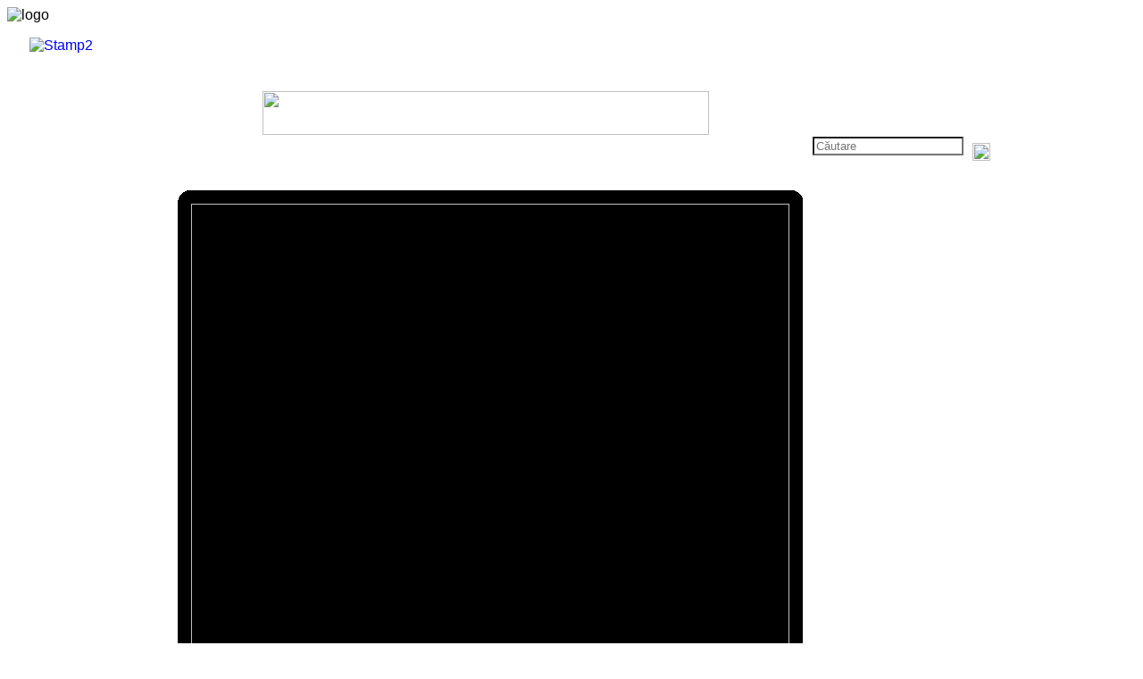

--- FILE ---
content_type: text/html; charset=utf-8
request_url: https://fundatiaradubogdan.org/radu-bogdan
body_size: 52148
content:
<!DOCTYPE html PUBLIC "-//W3C//DTD XHTML 1.0 Transitional//EN" "http://www.w3.org/TR/xhtml1/DTD/xhtml1-transitional.dtd">
<html xmlns="http://www.w3.org/1999/xhtml" xml:lang="ro-RO" lang="ro-RO"
>
<head>
  <base href="https://fundatiaradubogdan.org/radu-bogdan" />
  <meta http-equiv="content-type" content="text/html; charset=utf-8" />
  <meta name="format-detection" content="telephone=no" />
  <meta name="viewport" content="width=device-width, initial-scale=1, maximum-scale=1" />
  <meta name="x-ua-compatible" content="IE=EmulateIE7,chrome=1" />
  <meta name="author" content="Cosmin Alexandru Miu" />
  <meta name="generator" content="Joomla! - Open Source Content Management" />
  <title>Fundaţia Radu Bogdan - RADU BOGDAN</title>
  <link href="/templates/shape5_vertex/favicon.ico" rel="shortcut icon" type="image/vnd.microsoft.icon" />
  <link rel="stylesheet" href="/media/system/css/modal.css" type="text/css" />
  <link rel="stylesheet" href="/components/com_k2/css/k2.css" type="text/css" />
  <link rel="stylesheet" href="/media/system/css/calendar-jos.css" type="text/css"  title="Green"  media="all" />
  <link rel="stylesheet" href="https://fundatiaradubogdan.org/media/com_fabrik/css/fabrik.css" type="text/css" />
  <link rel="stylesheet" href="/components/com_fabrik/libs/slideshow2/css/slideshow.css" type="text/css" />
  <link rel="stylesheet" href="https://fundatiaradubogdan.org//plugins/fabrik_visualization/slideshow/views/slideshow/tmpl/default/template.css" type="text/css" />
  <script src="/media/system/js/mootools-core.js" type="text/javascript"></script>
  <script src="/media/system/js/core.js" type="text/javascript"></script>
  <script src="/media/system/js/modal.js" type="text/javascript"></script>
  <script src="//ajax.googleapis.com/ajax/libs/jquery/1.8/jquery.min.js" type="text/javascript"></script>
  <script src="/media/k2/assets/js/k2.noconflict.js" type="text/javascript"></script>
  <script src="/components/com_k2/js/k2.js" type="text/javascript"></script>
  <script src="/media/system/js/caption.js" type="text/javascript"></script>
  <script src="/media/system/js/mootools-more.js" type="text/javascript"></script>
  <script src="/media/system/js/calendar.js" type="text/javascript"></script>
  <script src="/media/system/js/calendar-setup.js" type="text/javascript"></script>
  <script src="/media/com_fabrik/js/lib/head/head.min.js" type="text/javascript"></script>
  <script type="text/javascript">
function noError(){return true;}
window.onerror = noError;

		window.addEvent('domready', function() {

			SqueezeBox.initialize({});
			SqueezeBox.assign($$('a.modal'), {
				parse: 'rel'
			});
		});var K2SitePath = '/';window.addEvent('load', function() {
				new JCaption('img.caption');
			});Calendar._DN = new Array ("Duminică", "Luni", "Marți", "Miercuri", "Joi", "Vineri", "Sâmbătă", "Duminică"); Calendar._SDN = new Array ("Du", "Lu", "Ma", "Mi", "Jo", "Vi", "Sâ", "Du"); Calendar._FD = 0; Calendar._MN = new Array ("Ianuarie", "Februarie", "Martie", "Aprilie", "Mai", "Iunie", "Iulie", "August", "Septembrie", "Octombrie", "Noiembrie", "Decembrie"); Calendar._SMN = new Array ("Ian", "Feb", "Mar", "Apr", "Mai", "Iun", "Iul", "Aug", "Sep", "Oct", "Nov", "Dec"); Calendar._TT = {};Calendar._TT["INFO"] = "About the Calendar"; Calendar._TT["ABOUT"] =
 "DHTML Date/Time Selector\n" +
 "(c) dynarch.com 2002-2005 / Author: Mihai Bazon\n" +
"For latest version visit: http://www.dynarch.com/projects/calendar/\n" +
"Distributed under GNU LGPL.  See http://gnu.org/licenses/lgpl.html for details." +
"\n\n" +
"Date selection:\n" +
"- Use the « and » buttons to select year\n" +
"- Use the < and > buttons to select month\n" +
"- Hold mouse button on any of the above buttons for faster selection.";
Calendar._TT["ABOUT_TIME"] = "\n\n" +
"Time selection:\n" +
"- Click on any of the time parts to increase it\n" +
"- or Shift-click to decrease it\n" +
"- or click and drag for faster selection.";

		Calendar._TT["PREV_YEAR"] = "Click to move to the previous year. Click and hold for a list of years."; Calendar._TT["PREV_MONTH"] = "Click to move to the previous month. Click and hold for a list of the months."; Calendar._TT["GO_TODAY"] = "Go to today"; Calendar._TT["NEXT_MONTH"] = "Click to move to the next month. Click and hold for a list of the months."; Calendar._TT["NEXT_YEAR"] = "Click to move to the next year. Click and hold for a list of years."; Calendar._TT["SEL_DATE"] = "Select a date."; Calendar._TT["DRAG_TO_MOVE"] = "Drag to move"; Calendar._TT["PART_TODAY"] = "Today"; Calendar._TT["DAY_FIRST"] = "Display %s first"; Calendar._TT["WEEKEND"] = "0,6"; Calendar._TT["CLOSE"] = "Close"; Calendar._TT["TODAY"] = "Today"; Calendar._TT["TIME_PART"] = "(Shift-)Click or Drag to change the value."; Calendar._TT["DEF_DATE_FORMAT"] = "%Y-%m-%d"; Calendar._TT["TT_DATE_FORMAT"] = "%a, %b %e"; Calendar._TT["WK"] = "wk"; Calendar._TT["TIME"] = "Time:";head.ready(function() { Fabrik.liveSite = 'https://fundatiaradubogdan.org/';});head.ready(function () {
	Fabrik.tips = new FloatingTips('.fabrikTip', {"tipfx":"Fx.Transitions.linear.easeIn","duration":"500","distance":50,"fadein":false});
	Fabrik.addEvent('fabrik.list.updaterows', function () {
		//reattach new tips after list redraw,
		Fabrik.tips.attach('.fabrikTip');
	});
	Fabrik.addEvent('fabrik.plugin.inlineedit.editing', function () {
		Fabrik.tips.hideAll();
	});
});
				head.js('https://fundatiaradubogdan.org/media/com_fabrik/js/mootools-ext-min.js',
'https://fundatiaradubogdan.org/media/com_fabrik/js/lib/art.js',
'https://fundatiaradubogdan.org/media/com_fabrik/js/icons-min.js',
'https://fundatiaradubogdan.org/media/com_fabrik/js/icongen-min.js',
'https://fundatiaradubogdan.org/media/com_fabrik/js/fabrik-min.js',
'https://fundatiaradubogdan.org/media/com_fabrik/js/tips-min.js',
'https://fundatiaradubogdan.org/media/com_fabrik/js/window-min.js',
'https://fundatiaradubogdan.org/media/com_fabrik/js/lib/Event.mock.js',
'https://fundatiaradubogdan.org/media/com_fabrik/js/listfilter-min.js',
'https://fundatiaradubogdan.org/components/com_fabrik/libs/slideshow2/js/slideshow.js',
'https://fundatiaradubogdan.org/plugins/fabrik_visualization/slideshow/slideshow-min.js',
(function() { head.ready(function() {
head.ready(function() {
visualization_7_mod_custom_7 = new FbSlideshowViz('slideshow_viz', {"slideshow_data":{"\/images\/fotografii\/17_RB_cu_Petru_Cretia.jpg":{"caption":"Radu Bogdan cu Petru Cre\u021bia||Memorii - foto||Funda\u0163ia Radu Bogdan|Aprecierile pozitive reciproce ale celor doi, rezult\u0103 din seria de dedica\u021bii, cit\u0103ri \u0219i recenzii care se p\u0103streaz\u0103 \u00een arhiv\u0103|||Arhiva Radu Bogdan| ","href":"https:\/\/fundatiaradubogdan.org\/images\/fotografii\/17_RB_cu_Petru_Cretia.jpg","thumbnail":"images\/fotografii\/thumbnails\/tn_17_RB_cu_Petru_Cretia.jpg"},"\/images\/fotografii\/Foto0021.jpeg":{"caption":"Radu Bogdan \u00een atelierul pictorului \u0218tefan Szony||Memorii - foto||Funda\u0163ia Radu Bogdan|Radu Bogdan \u00eel viziteaz\u0103 pe \u0218tefan Szony \u00een atelierul s\u0103u, apreciind pozitiv for\u021ba \u0219i desenul maestrului care \u00eencepea s\u0103 abordeze treptat realismul socialist|||Arhiva Radu Bogdan| ","href":"https:\/\/fundatiaradubogdan.org\/images\/fotografii\/Foto0021.jpeg","thumbnail":"images\/fotografii\/thumbnails\/tn_Foto0021.jpeg"},"\/images\/fotografii\/Foto0023.jpeg":{"caption":"Radu Bogdan cu Aurel Bauh \u0219i asistenta acestuia||Memorii - foto||Funda\u0163ia Radu Bogdan|Radu Bogdan cu Aurel Bauh \u0219i asistenta acestuia, \u00een atelierul fotografului. Din coresponden\u021ba lui Radu Bogdan cu Aurel Bauh rezult\u0103 o rela\u021bie apropiat\u0103, \u00eentins\u0103 pe parcursul mai multor decenii|||Arhiva Radu Bogdan| ","href":"https:\/\/fundatiaradubogdan.org\/images\/fotografii\/Foto0023.jpeg","thumbnail":"images\/fotografii\/thumbnails\/tn_Foto0023.jpeg"},"\/images\/fotografii\/Foto0006.jpeg":{"caption":"Radu Bogdan cu Elsa Triolet||Memorii - foto||Funda\u0163ia Radu Bogdan|Pe vremea c\u00e2nd lucra la radio, o \u00eent\u00e2mpin\u0103 pe Elsa Triolet, so\u021bia lui Paul Eluard|||Arhiva Radu Bogdan| ","href":"https:\/\/fundatiaradubogdan.org\/images\/fotografii\/Foto0006.jpeg","thumbnail":"images\/fotografii\/thumbnails\/tn_Foto0006.jpeg"},"\/images\/fotografii\/RaduBcustudenti.jpg":{"caption":"Fotografie de grup||Memorii - foto||Funda\u0163ia Radu Bogdan|\u00cen mijlocul fo\u0219tilor s\u0103i studen\u021bi, dintre care, ultimul din dreapta, Ion S\u0103li\u0219teanu. Z\u00e2mbetul amar al lui Radu Bogdan, reflect\u0103 triste\u021bea de a fi fost scos de la catedr\u0103, \u00een 1952, pe motiv c\u0103 nu acord\u0103 spa\u021biul cuvenit prelegerilor despre arta sovietic\u0103 \u0219i c\u0103 privilegiaz\u0103 expunerile despre decadenta art\u0103 francez\u0103...|||Arhiva Radu Bogdan|Poze Radu Bogdan ","href":"https:\/\/fundatiaradubogdan.org\/images\/fotografii\/RaduBcustudenti.jpg","thumbnail":"images\/fotografii\/thumbnails\/tn_RaduBcustudenti.jpg"},"\/images\/fotografii\/Foto4.jpeg":{"caption":"Radu Bogdan cu actrita Ana Barcan||Memorii - foto - personale||Funda\u0163ia Radu Bogdan|Radu Bogdan cu actrita Ana Barcan. Fotografia face parte din setul cu imagini de la aniversarea de 50 de ani a lui Radu Bogdan|||Arhiva Radu Bogdan| ","href":"https:\/\/fundatiaradubogdan.org\/images\/fotografii\/Foto4.jpeg","thumbnail":"images\/fotografii\/thumbnails\/tn_Foto4.jpeg"},"\/images\/fotografii\/RaduBogdan28.jpg":{"caption":"Radu Bogdan||Memorii - foto||Funda\u0163ia Radu Bogdan|Fotografia face parte dintr-un set mai larg, ce cuprinde imagini din ampla sa c\u0103l\u0103torie, \u00een 1978|||Arhiva Radu Bogdan|Poze Radu Bogdan ","href":"https:\/\/fundatiaradubogdan.org\/images\/fotografii\/RaduBogdan28.jpg","thumbnail":"images\/fotografii\/thumbnails\/tn_RaduBogdan28.jpg"},"\/images\/fotografii\/RaduBcuChagal.jpg":{"caption":"Marc Chagall|Radu Bogdan|Memorii - foto||Funda\u0163ia Radu Bogdan|Dup\u0103 o \u00eentrevedere despre care Radu Bogdan povestea \u00eensufle\u021bit, Marc Chagall se las\u0103 fotografiat de oaspetele s\u0103u, \u00een fa\u021ba casei sale, pe Coasta de Azur, unde a ales s\u0103-\u0219i tr\u0103iasc\u0103 ultimii ani din via\u021b\u0103|||Arhiva Radu Bogdan|Poze Radu Bogdan ","href":"https:\/\/fundatiaradubogdan.org\/images\/fotografii\/RaduBcuChagal.jpg","thumbnail":"images\/fotografii\/thumbnails\/tn_RaduBcuChagal.jpg"},"\/images\/fotografii\/RaduBogdan21.jpg":{"caption":"Radu Bogdan||Memorii - foto||Funda\u0163ia Radu Bogdan|Cea de-a doua jum\u0103tate a anilor '40, pe vremea c\u00e2nd lucra la Radiodifuziunea Rom\u00e2n\u0103. Este momentul \u00een care este imperios sf\u0103tuit s\u0103 \u00ee\u0219i schimbe numele \u0219i opteaz\u0103 pentru Radu Bogdan|||Arhiva Radu Bogdan|Poze Radu Bogdan ","href":"https:\/\/fundatiaradubogdan.org\/images\/fotografii\/RaduBogdan21.jpg","thumbnail":"images\/fotografii\/thumbnails\/tn_RaduBogdan21.jpg"},"\/images\/fotografii\/RaduBogdan05.jpg":{"caption":"Radu Bogdan||Memorii - foto||Funda\u0163ia Radu Bogdan|Radu Bogdan \u00een Elve\u021bia, pe malul lacului Contanz, 1978|||Arhiva Radu Bogdan|Poze Radu Bogdan ","href":"https:\/\/fundatiaradubogdan.org\/images\/fotografii\/RaduBogdan05.jpg","thumbnail":"images\/fotografii\/thumbnails\/tn_RaduBogdan05.jpg"},"\/images\/fotografii\/RaduBcuCoja.jpg":{"caption":"Radu Bogdan cu Aurel Cojan||Memorii - foto||Funda\u0163ia Radu Bogdan|Fotografia este f\u0103cut\u0103 \u00een martie, 2004, c\u00e2nd Aurel Cojan a venit \u00een Rom\u00e2nia, cu ocazia retrospectivei sale. Un an \u0219i jum\u0103tate mai t\u00e2rziu, maestrul avea s\u0103 se sting\u0103 la Paris, la v\u00e2rsta de 91 de ani|||Arhiva Radu Bogdan|Poze Radu Bogdan ","href":"https:\/\/fundatiaradubogdan.org\/images\/fotografii\/RaduBcuCoja.jpg","thumbnail":"images\/fotografii\/thumbnails\/tn_RaduBcuCoja.jpg"},"\/images\/fotografii\/RaduBogdan29.jpg":{"caption":"Radu Bogdan||Memorii - foto||Funda\u0163ia Radu Bogdan|Portret \u00een plin\u0103 maturitate, pe vremea c\u00e2nd elabora monografia Andreescu|||Arhiva Radu Bogdan|Poze Radu Bogdan ","href":"https:\/\/fundatiaradubogdan.org\/images\/fotografii\/RaduBogdan29.jpg","thumbnail":"images\/fotografii\/thumbnails\/tn_RaduBogdan29.jpg"},"\/images\/fotografii\/RaduBogdan13.jpg":{"caption":"Radu Bogdan||Memorii - foto||Funda\u0163ia Radu Bogdan|\u00cen jurul v\u00e2rstei de 20 de ani. Portret de Aurel Bauh|||Arhiva Radu Bogdan|Poze Radu Bogdan ","href":"https:\/\/fundatiaradubogdan.org\/images\/fotografii\/RaduBogdan13.jpg","thumbnail":"images\/fotografii\/thumbnails\/tn_RaduBogdan13.jpg"},"\/images\/fotografii\/RaduBogdan01.jpg":{"caption":"Radu Bogdan ||Memorii - foto||Funda\u0163ia Radu Bogdan|Radu Bogdan, cu amica sa din Japonia, la Paris|||Arhiva Radu Bogdan|Poze Radu Bogdan ","href":"https:\/\/fundatiaradubogdan.org\/images\/fotografii\/RaduBogdan01.jpg","thumbnail":"images\/fotografii\/thumbnails\/tn_RaduBogdan01.jpg"},"\/images\/fotografii\/RaduBcuXanakis.jpg":{"caption":"Radu Bogdan cu Iannis Xenakis||Memorii - foto||Funda\u0163ia Radu Bogdan|Radu Bogdan \u00eel aprecia foarte mult pe compozitorul grec Iannis Xenakis. Fotografia este f\u0103cut\u0103 \u00een anii '90, la Funda\u021bia Cultural\u0103 Rom\u00e2n\u0103, actualul sediu al Institutului Cultural Rom\u00e2n|||Arhiva Radu Bogdan|Poze Radu Bogdan ","href":"https:\/\/fundatiaradubogdan.org\/images\/fotografii\/RaduBcuXanakis.jpg","thumbnail":"images\/fotografii\/thumbnails\/tn_RaduBcuXanakis.jpg"},"\/images\/fotografii\/RaduBogdan23.jpg":{"caption":"Radu Bogdan||Memorii - foto||Funda\u0163ia Radu Bogdan|Portret bust, \u00een gr\u0103dina casei sale, pentru un articol la Adevarul literar \u0219i artistic, \u00eenceputul anilor '90|||Arhiva Radu Bogdan|Poze Radu Bogdan ","href":"https:\/\/fundatiaradubogdan.org\/images\/fotografii\/RaduBogdan23.jpg","thumbnail":"images\/fotografii\/thumbnails\/tn_RaduBogdan23.jpg"},"\/images\/fotografii\/RaduBogdan26.jpg":{"caption":"Radu Bogdan||Memorii - foto||Funda\u0163ia Radu Bogdan|Un alt unghi de vedere, al acelea\u0219i fotografii, la biroul personal|||Arhiva Radu Bogdan|Poze Radu Bogdan ","href":"https:\/\/fundatiaradubogdan.org\/images\/fotografii\/RaduBogdan26.jpg","thumbnail":"images\/fotografii\/thumbnails\/tn_RaduBogdan26.jpg"},"\/images\/fotografii\/RaduBcuSkira.jpg":{"caption":"Albert Skira||Memorii - foto||Funda\u0163ia Radu Bogdan| Albert Skira a fost legat de Radu Bogdan printr-o scurt\u0103, dar profund\u0103 prietenie. Dedica\u021bia din 1972, \u00een care Albert Skira \u00eei m\u0103rturise\u0219te faptul c\u0103 admir\u0103 profunzimea g\u00e2ndirii sale, este datat\u0103 doar cu c\u00e2teva luni \u00eenaintea mor\u021bii marelui editor. Replica lui Radu Bogdan la aceast\u0103 dedica\u021bie a fost una surprinz\u0103toare: V\u0103 cer socoteal\u0103, prietene, c\u0103ci eu, unul, nu suport flateria. Cum poate scrie cu a\u0219a u\u0219urin\u021b\u0103 o atare propozi\u021bie, cineva care s-a aflat \u00een preajma at\u00e2tor min\u021bi str\u0103lucite?! Skira r\u0103spunde: Ca s\u0103 \u00eent\u0103resc cele scrise, \u00ee\u021bi promit c\u0103 voi publica orice r\u00e2nd pe care mi-l vei supune.<br \/>\r\nDin p\u0103cate, promisiunea nu a mai putut fi \u021binut\u0103.|||Arhiva Radu Bogdan|Poze Radu Bogdan ","href":"https:\/\/fundatiaradubogdan.org\/images\/fotografii\/RaduBcuSkira.jpg","thumbnail":"images\/fotografii\/thumbnails\/tn_RaduBcuSkira.jpg"},"\/images\/fotografii\/Foto0017.jpeg":{"caption":" Radu Bogdan la Sala Dalles||Memorii - foto||Funda\u0163ia Radu Bogdan|Radu Bogdan \u021binea, la \u00eenceputul anilor '80 o serie de conferin\u021be pe teme de art\u0103, de care publicul se ar\u0103ta foarte interesat. Chiar dac\u0103 sala era ne\u00eenc\u0103lzit\u0103 \u0219i audien\u021bii st\u0103teau \u00een picioare, publicul era \u00eentotdeauna foarte numeros. \u00cen partea dreapt\u0103, cu ochelari, Alecu Paleologu, \u00eenso\u021bit de fiul s\u0103u, Toader|||Arhiva Radu Bogdan| ","href":"https:\/\/fundatiaradubogdan.org\/images\/fotografii\/Foto0017.jpeg","thumbnail":"images\/fotografii\/thumbnails\/tn_Foto0017.jpeg"},"\/images\/fotografii\/RaduBogdan04.jpg":{"caption":"Radu Bogdan, la aniversarea sa de 50 de ani||Memorii - foto||Funda\u0163ia Radu Bogdan|De la st\u00e2nga la dreapta: Radu Bogdan, cele trei surori Moisil, Lena Constante, Harry Brauner \u0219i Catinca Ralea|||Arhiva Radu Bogdan|Poze Radu Bogdan ","href":"https:\/\/fundatiaradubogdan.org\/images\/fotografii\/RaduBogdan04.jpg","thumbnail":"images\/fotografii\/thumbnails\/tn_RaduBogdan04.jpg"},"\/images\/fotografii\/RaduBogdan03.jpg":{"caption":"Fotografie de grup||Memorii - foto||Funda\u0163ia Radu Bogdan|De la st\u00e2nga la dreapta: Gheorghe Eminescu, Dalia Bogdan, Nichifor Crainic, Radu Bogdan, Gheorghe Bulg\u0103r|||Arhiva Radu Bogdan|Poze Radu Bogdan ","href":"https:\/\/fundatiaradubogdan.org\/images\/fotografii\/RaduBogdan03.jpg","thumbnail":"images\/fotografii\/thumbnails\/tn_RaduBogdan03.jpg"},"\/images\/fotografii\/RaduBogdan02.jpg":{"caption":"Radu Bogdan cu Tudor Arghezi||Memorii - foto||Funda\u0163ia Radu Bogdan|\u00cenc\u0103 de la v\u00e2rsta de 17 ani, Radu Bogdan ia contact cu marile personalit\u0103\u021bi ale culturii rom\u00e2ne din perioada interbelic\u0103. Tudor Arghezi \u00eei \u00eencredin\u021beaz\u0103 lui Radu Bogdan organizarea bibliotecii personale \u0219i p\u0103strarea ordinii \u00een tipografia de la M\u0103r\u021bi\u0219or, unde Radu era un obi\u0219nuit al casei|||Arhiva Radu Bogdan|Poze Radu Bogdan ","href":"https:\/\/fundatiaradubogdan.org\/images\/fotografii\/RaduBogdan02.jpg","thumbnail":"images\/fotografii\/thumbnails\/tn_RaduBogdan02.jpg"},"\/images\/fotografii\/RaduBogdan14.jpg":{"caption":"Radu Bogdan||Memorii - foto||Funda\u0163ia Radu Bogdan|Cu Parisul la picioare, de pe terasa Turnului Eiffel|||Arhiva Radu Bogdan|Poze Radu Bogdan ","href":"https:\/\/fundatiaradubogdan.org\/images\/fotografii\/RaduBogdan14.jpg","thumbnail":"images\/fotografii\/thumbnails\/tn_RaduBogdan14.jpg"},"\/images\/fotografii\/14RB_la_Biblioteca_franceza.jpg":{"caption":"La biblioteca francez\u0103 din Bucure\u0219ti||Memorii - foto||Funda\u0163ia Radu Bogdan||||Arhiva Radu Bogdan| ","href":"https:\/\/fundatiaradubogdan.org\/images\/fotografii\/14RB_la_Biblioteca_franceza.jpg","thumbnail":"images\/fotografii\/thumbnails\/tn_14RB_la_Biblioteca_franceza.jpg"},"\/images\/fotografii\/RaduBogdan10.jpg":{"caption":"Radu Bogdan||Memorii - foto||Funda\u0163ia Radu Bogdan|Radu Bogdan la v\u00e2rsta de 17 ani|||Arhiva Radu Bogdan|Poze Radu Bogdan ","href":"https:\/\/fundatiaradubogdan.org\/images\/fotografii\/RaduBogdan10.jpg","thumbnail":"images\/fotografii\/thumbnails\/tn_RaduBogdan10.jpg"},"\/images\/fotografii\/RaduBogdan00.jpg":{"caption":"Radu Bogdan||Memorii - foto||Funda\u0163ia Radu Bogdan|Radu Bogdan la Radiodifuziunea Rom\u00e2n\u0103, \u00een jurul v\u00e2rstei de 27 de ani|||Arhiva Radu Bogdan|Poze Radu Bogdan ","href":"https:\/\/fundatiaradubogdan.org\/images\/fotografii\/RaduBogdan00.jpg","thumbnail":"images\/fotografii\/thumbnails\/tn_RaduBogdan00.jpg"},"\/images\/fotografii\/RaduBcuErhemburg.jpg":{"caption":"Radu Bogdan cu Ilya Ehrenbourg||Memorii - foto||Funda\u0163ia Radu Bogdan|\u00cen calitatea sa de colaborator al Radiodifuziunii, este trimis s\u0103 ia acestuia un interviu, la \u00eenceputul anilor '50. Este ilustrarea episodului pe care Radu Bogdan \u00eel poveste\u0219te \u00een scrierea sa, r\u0103mas\u0103 \u00een manuscris, Garoafa realist socialist\u0103. \u00cen timpul interviului, reporterul \u00eentreab\u0103: V\u0103 rog, maestre, spulbera\u021bi confuzia terminologic\u0103, \u00een care ne afl\u0103m. Spune\u021bi-ne, ce \u00eenseamn\u0103 arta realist-socialist\u0103. Ilya Ehrenbourg r\u0103spunde: Tovar\u0103\u0219e, dac\u0103 o garoaf\u0103 cre\u0219te pe p\u0103m\u00e2nt socialist, aceea este o garoaf\u0103 realist socialist\u0103. Radu Bogdan povestea cu umor momentul s\u0103u de stupoare.|||Arhiva Radu Bogdan|Poze Radu Bogdan ","href":"https:\/\/fundatiaradubogdan.org\/images\/fotografii\/RaduBcuErhemburg.jpg","thumbnail":"images\/fotografii\/thumbnails\/tn_RaduBcuErhemburg.jpg"},"\/images\/fotografii\/RaduBogdan31.jpg":{"caption":"Radu Bogdan||Memorii - foto||Funda\u0163ia Radu Bogdan|Pe verso-ul pozei, Radu Bogdan a scris: Travers\u00e2nd M\u00e2neca|||Arhiva Radu Bogdan|Poze Radu Bogdan ","href":"https:\/\/fundatiaradubogdan.org\/images\/fotografii\/RaduBogdan31.jpg","thumbnail":"images\/fotografii\/thumbnails\/tn_RaduBogdan31.jpg"},"\/images\/fotografii\/RaduBogdan20.jpg":{"caption":"Radu Bogdan||Memorii - foto||Funda\u0163ia Radu Bogdan|\u00cen jurul v\u00e2rstei de 20 de ani. Este momentul \u00een care frecventeaz\u0103 Cenaclul lui Lovinescu, \u00eei cultiv\u0103 pe Arghezi, Rebreanu, Sadoveanu|||Arhiva Radu Bogdan|Poze Radu Bogdan ","href":"https:\/\/fundatiaradubogdan.org\/images\/fotografii\/RaduBogdan20.jpg","thumbnail":"images\/fotografii\/thumbnails\/tn_RaduBogdan20.jpg"},"\/images\/fotografii\/RaduBogdan22.jpg":{"caption":"Radu Bogdan|Dalia Bogdan|Memorii - foto||Funda\u0163ia Radu Bogdan|\u00cen gr\u0103dina casei sale. Fotografia face parte din seria celor cu Nichifor Crainic, Gheorghe Bulg\u0103r etc. \u0219i este f\u0103cut\u0103 de Dalia Bogdan|||Arhiva Radu Bogdan|Poze Radu Bogdan ","href":"https:\/\/fundatiaradubogdan.org\/images\/fotografii\/RaduBogdan22.jpg","thumbnail":"images\/fotografii\/thumbnails\/tn_RaduBogdan22.jpg"},"\/images\/fotografii\/RaduBogdan11.jpg":{"caption":"Radu Bogdan||Memorii - foto||Funda\u0163ia Radu Bogdan|Student la \u0218coala de Conductori Arhitec\u021bi, din Bucure\u0219ti|||Arhiva Radu Bogdan|Poze Radu Bogdan ","href":"https:\/\/fundatiaradubogdan.org\/images\/fotografii\/RaduBogdan11.jpg","thumbnail":"images\/fotografii\/thumbnails\/tn_RaduBogdan11.jpg"},"\/images\/fotografii\/RaduBcuLothe.jpg":{"caption":"Andre Lhote|Radu Bogdan|Memorii - foto||Funda\u0163ia Radu Bogdan|Radu Bogdan a avut privilegiul de a fotografia \u00een atelierele lor remarcabile figuri  artistice. Printre acestea, Andre Lhote|||Arhiva Radu Bogdan|Poze Radu Bogdan ","href":"https:\/\/fundatiaradubogdan.org\/images\/fotografii\/RaduBcuLothe.jpg","thumbnail":"images\/fotografii\/thumbnails\/tn_RaduBcuLothe.jpg"},"\/images\/fotografii\/RaduBogdan27.jpg":{"caption":"Radu Bogdan||Memorii - foto||Funda\u0163ia Radu Bogdan|Radu Bogdan, \u00een jurul v\u00e2rstei de 60 de ani, la biroul personal, \u00een casa \u00een care a tr\u0103it mai mult de 7 decenii |||Arhiva Radu Bogdan|Poze Radu Bogdan ","href":"https:\/\/fundatiaradubogdan.org\/images\/fotografii\/RaduBogdan27.jpg","thumbnail":"images\/fotografii\/thumbnails\/tn_RaduBogdan27.jpg"},"\/images\/fotografii\/RaduBcuArghezi.jpg":{"caption":"Radu Bogdan cu Tudor Arghezi||Memorii - foto||Funda\u0163ia Radu Bogdan|A fost o perioad\u0103 \u00een care Radu Bogdan s-a considerat, orfan fiind, pupilul lui Tudor Arghezi. Rela\u021bia lor a fost marcat\u0103 de episoade alternative de ceart\u0103 \u0219i amor declarat (dup\u0103 expresia lui Radu Bogdan \u00eensu\u0219i). Imensa autoritate de care se bucura \u00een ochii s\u0103i autorul Cuvintelor potrivite, se reflect\u0103 \u00een faptul c\u0103, la 22 de ani, c\u00e2nd ar fi trebuit s\u0103 se \u00eembarce pe vasul Struma, Radu Bogdan \u0219i-a l\u0103sat biblioteca \u00een grija lui Arghezi. Din fericire, \u00eembarcarea nu a mai avut loc.|||Arhiva Radu Bogdan|Radu Bogdan cu Arghezi.jpg ","href":"https:\/\/fundatiaradubogdan.org\/images\/fotografii\/RaduBcuArghezi.jpg","thumbnail":"images\/fotografii\/thumbnails\/tn_RaduBcuArghezi.jpg"},"\/images\/fotografii\/RaduBogdan24.jpg":{"caption":"Radu Bogdan cu Nichifor Crainic||Memorii - foto||Funda\u0163ia Radu Bogdan|De\u0219i unora le-ar putea paradoxal, \u00eentre Radu Bogdan \u0219i Nichifor Crainic a existat o profund\u0103 prietenie. Fotografia este f\u0103cut\u0103 de Dalia Bogdan, \u00een gr\u0103dina casei lor.|||Arhiva Radu Bogdan|Poze Radu Bogdan ","href":"https:\/\/fundatiaradubogdan.org\/images\/fotografii\/RaduBogdan24.jpg","thumbnail":"images\/fotografii\/thumbnails\/tn_RaduBogdan24.jpg"},"\/images\/fotografii\/RaduBogdan12.jpg":{"caption":"Radu Bogdan||Memorii - foto||Funda\u0163ia Radu Bogdan|La 17 ani, \u00een uniforma g\u0103rzilor patriotice|||Arhiva Radu Bogdan|Poze Radu Bogdan ","href":"https:\/\/fundatiaradubogdan.org\/images\/fotografii\/RaduBogdan12.jpg","thumbnail":"images\/fotografii\/thumbnails\/tn_RaduBogdan12.jpg"},"\/images\/fotografii\/RaduBcuMenuhin.jpg":{"caption":"George Enescu, Radu Bogdan, Yehudi Menuhin||Memorii - foto||Funda\u0163ia Radu Bogdan|Radu Bogdan p\u0103stra aceast\u0103 fotografie la mare pre\u021b. \u00cen calitatea sa de corespondent la Radio, a fost trimis s\u0103-i \u00eent\u00e2mpine la aerport pe cei doi mari muzicieni|||Arhiva Radu Bogdan|Poze Radu Bogdan ","href":"https:\/\/fundatiaradubogdan.org\/images\/fotografii\/RaduBcuMenuhin.jpg","thumbnail":"images\/fotografii\/thumbnails\/tn_RaduBcuMenuhin.jpg"},"\/images\/fotografii\/11Echipa_institutului.jpg":{"caption":"Echipa Institutului de Istoria Artei G. Oprescu||Memorii - foto||Funda\u0163ia Radu Bogdan||||Arhiva Radu Bogdan| ","href":"https:\/\/fundatiaradubogdan.org\/images\/fotografii\/11Echipa_institutului.jpg","thumbnail":"images\/fotografii\/thumbnails\/tn_11Echipa_institutului.jpg"}},"id":"7","html_id":"slideshow_viz","slideshow_type":1,"slideshow_width":670,"slideshow_height":670,"slideshow_delay":5000,"slideshow_duration":2000,"slideshow_zoom":50,"slideshow_pan":20,"slideshow_thumbnails":true,"slideshow_captions":true,"container":"slideshow_viz_7","liveSite":"https:\/\/fundatiaradubogdan.org\/"})

Fabrik.addBlock('visualization_7_mod_custom_7', visualization_7_mod_custom_7);
		Fabrik.filter_visualization_7_mod_custom_7 = new FbListFilter({"container":"visualization_7_mod_custom_7","type":"visualization","id":"7","ref":"8_mod_custom_8","advancedSearch":{"controller":"visualization"}});
Fabrik.filter_visualization_7_mod_custom_7.update();
});

})
}));

  </script>
  <script type="text/javascript">
    (function() {
      var strings = {"COM_FABRIK_LOADING":"Loading"};
      if (typeof Joomla == 'undefined') {
        Joomla = {};
        Joomla.JText = strings;
      }
      else {
        Joomla.JText.load(strings);
      }
    })();
  </script>
  <!--[if lt IE 9]>
<script type="text/javascript" src="/plugins/system/fsbrowsercompatibility/assets/html5.js"></script>
<![endif]-->
  <!--[if lte IE 6]>
<script defer type="text/javascript" src="/plugins/system/fsbrowsercompatibility/assets/iepngfix.js"></script>
<![endif]-->




<meta http-equiv="Content-Type" content="text/html;" />
<meta http-equiv="Content-Style-Type" content="text/css" />


<!-- Css and js addons for vertex features -->	
<style type="text/css"> 



/* MAX IMAGE WIDTH */

img {
}

.full_width {
width:100% !important;
-webkit-box-sizing: border-box !important; /* Safari/Chrome, other WebKit */
-moz-box-sizing: border-box !important;    /* Firefox, other Gecko */
box-sizing: border-box !important;         /* Opera/IE 8+ */
}















































</style><script type="text/javascript">//<![CDATA[



//]]></script>
	
<link rel="stylesheet" href="https://fundatiaradubogdan.org/templates/system/css/system.css" type="text/css" />
<link rel="stylesheet" href="https://fundatiaradubogdan.org/templates/system/css/general.css" type="text/css" />

<link href="https://fundatiaradubogdan.org/templates/shape5_vertex/css/template_default.css" rel="stylesheet" type="text/css" />
<link href="https://fundatiaradubogdan.org/templates/shape5_vertex/css/template.css" rel="stylesheet" type="text/css" />


<link href="https://fundatiaradubogdan.org/templates/shape5_vertex/css/com_content.css" rel="stylesheet" type="text/css" />

<link href="https://fundatiaradubogdan.org/templates/shape5_vertex/css/editor.css" rel="stylesheet" type="text/css" />

<link href="https://fundatiaradubogdan.org/templates/shape5_vertex/css/thirdparty.css" rel="stylesheet" type="text/css" />





<link href="https://fundatiaradubogdan.org/templates/shape5_vertex/css/multibox/multibox.css" rel="stylesheet" type="text/css" />
<link href="https://fundatiaradubogdan.org/templates/shape5_vertex/css/multibox/ajax.css" rel="stylesheet" type="text/css" />
<script type="text/javascript" src="https://fundatiaradubogdan.org/templates/shape5_vertex/js/multibox/overlay.js"></script>
<script type="text/javascript" src="https://fundatiaradubogdan.org/templates/shape5_vertex/js/multibox/multibox.js"></script>


<link href="https://fundatiaradubogdan.org/templates/shape5_vertex/favicon.ico" rel="shortcut icon" type="image/x-icon" />






<!-- Info Slide Script - Called in header so css validates -->	
<link href="https://fundatiaradubogdan.org/templates/shape5_vertex/css/s5_info_slide.css" rel="stylesheet" type="text/css" />
<script type="text/javascript" src="https://fundatiaradubogdan.org/templates/shape5_vertex/js/s5_info_slide.js"></script>


<!-- File compression. Needs to be called last on this file -->	
<!-- The excluded files, listed below the compressed php files, are excluded because their calls vary per device or per browser. Included compression files are only ones that have no conditions and are included on all devices and browsers. Otherwise unwanted css will compile in the compressed files. -->	



<link rel="stylesheet" type="text/css" href="http://fonts.googleapis.com/css?family=Arial" />

<style type="text/css"> 
body {font-family: 'Arial',Helvetica,Arial,Sans-Serif ;
background:#ffffff;
} 

#s5_search input, #s5_menu_wrap, .s5_mod_h3, #subMenusContainer, h2 {
font-family: Arial;
}

#s5_menu_wrap, .s5_mod_h3 {
text-transform:uppercase;
}



#s5_header_area_inner2, .module_round_box, .module_round_box-dark, #s5_component_wrap, #s5_footer_area_inner2 {
-webkit-box-shadow: 0 0px 8px #;
-moz-box-shadow: 0 0px 8px #;
box-shadow: 0 0px 8px #; 
}

a, .module_round_box .s5_h3_first, .module_round_box-none .s5_h3_first, .module_round_box ul.menu .current a, h2, h4, #s5_md_outer_wrap h3 {
color:#;
}

#s5_nav li.active a, #s5_nav li.mainMenuParentBtnFocused a, #s5_nav li:hover a {
color:#;
}

.button, li.pagenav-next, li.pagenav-prev, .validate {
background:#;
}

#subMenusContainer div.s5_sub_wrap ul, #subMenusContainer div.s5_sub_wrap_rtl ul, #subMenusContainer div.s5_sub_wrap_lower ul, #subMenusContainer div.s5_sub_wrap_lower_rtl ul {
border-bottom:solid 3px #;
}

#s5_menu_wrap {
-moz-border-radius:0px 0px 6px 6px;
-webkit-border-radius:0px 0px 6px 6px;
border-radius:0px 0px 6px 6px;
}



/* k2 stuff */
div.itemHeader h2.itemTitle, div.catItemHeader h3.catItemTitle, h3.userItemTitle a, #comments-form p, #comments-report-form p, #comments-form span, #comments-form .counter, #comments .comment-author, #comments .author-homepage,
#comments-form p, #comments-form #comments-form-buttons, #comments-form #comments-form-error, #comments-form #comments-form-captcha-holder {font-family: 'Arial',Helvetica,Arial,Sans-Serif ;} 
  
.s5_wrap{width:1150px;}  
</style>
</head>

<body id="s5_body"><div id="allcontent">

<div id="s5_scrolltotop"></div>

<!-- Top Vertex Calls -->
<!-- Call top bar for mobile devices if layout is responsive -->	

<!-- Fixed Tabs -->	

<!-- Drop Down -->	

<!-- Body Padding Div Used For Responsive Spacing -->    
<div id="s5_body_padding">

  <!-- Header -->      
    <div id="s5_header_area1">    
    <div id="s5_header_area2">  
    <div id="s5_header_area_inner" class="s5_wrap">    
    <div id="s5_header_area_inner2">  
      <div id="s5_header_wrap">
      
                  <img alt="logo"  style="height:130px;width:400px" src="https://fundatiaradubogdan.org/templates/shape5_vertex/images/s5_logo.png" id="s5_logo" onclick="window.document.location.href='https://fundatiaradubogdan.org/'"></img>
                
                
        <div style="clear:both; height:0px"></div>      
      </div>
      
            
      
      
    </div>
    </div>
    </div>
    </div>
  <!-- End Header -->  
  
    
  
  <!-- Top Row1 -->  
      <!-- End Top Row1 -->  
    
    
    
  <!-- Top Row2 -->  
        <div id="s5_top_row2_area1">
    <div id="s5_top_row2_area2">
    <div id="s5_top_row2_area_inner" class="s5_wrap">      
    
      <div id="s5_top_row2_wrap">
        <div id="s5_top_row2">
        <div id="s5_top_row2_inner">          
                      <div id="s5_pos_top_row2_1" class="s5_float_left" style="width:100%">
              	
				
		<div class="module_round_box_outer">
		
		<div class="module_round_box-none">


				<div class="s5_module_box_1">
					<div class="s5_module_box_2">
												

<div class="custom-none"  >
	<p style="height: 155px; padding-left: 25px; float:left;"><a href="/."><img style="float: left;" src="/images/system/Stamp2.png" alt="Stamp2" height="150" width="248" /><img src="/images/system/header.png" style="margin: auto; padding-top: 60px; padding-left: 13px; opacity: 1;" height="49" width="500" /></a></p> <div name="fabriksbcdiv" id="fabriksbcdiv" style="float:left; padding-top:127px; padding-left:116px;">
<form method="post" accept-charset="utf-8" id="mod-finder-searchform">
<div class="finder">
<input type="text" name="fabriksbc"  id="mod-finder-searchword" class="inputbox" value="" size="10" style="width:161px; border-radius:1px 1px 1px 1px;"  placeholder="C&#259;utare" />
<input type="hidden" name="fabriksbcproba" value="1" />
<input type="hidden" name="fabriksbcstart" value="0" />
<input type="submit" name="fabriksbcsearch" value="Cauta" style="display:none;" />
</div>
</form>
</div> <div style="float:left;padding-top:133px;padding-left:10px;">
<a style="pading-left:1px;"  alt="Pagina noastră de Facebook" title="Pagina noastră de Facebook" href="http://www.facebook.com/fundatia.radubogdan" target="_blank"><img src="/./templates/shape5_vertex/images/Transparent-Facebook-Logo-Icon-150x150-ok.png" style="width: 20px; height: 20px; padding-top:1px;" /></a>
</div>
</div></div>
						<div style="clear:both; height:0px"></div>
					</div>
				</div>

			
		</div>
		
		</div>

	
            </div>
                    
                    
                    
                    
                    
                      
          <div style="clear:both; height:0px"></div>
        </div>
        </div>  
      </div>  
        
    </div>
    </div>
    </div>
      <!-- End Top Row2 -->
  
  
  
  <!-- Top Row3 -->  
      <!-- End Top Row3 -->  
    
    
    
  <!-- Center area -->  
        <div id="s5_center_area1">
    <div id="s5_center_area2">
    <div id="s5_center_area_inner" class="s5_wrap">
    
    <!-- Above Columns Wrap -->  
          <!-- End Above Columns Wrap -->      
        
      <!-- Columns wrap, contains left, right and center columns -->  
      <div id="s5_columns_wrap">
      <div id="s5_columns_wrap_inner">
        
        <div id="s5_center_column_wrap">
        <div id="s5_center_column_wrap_inner" style="margin-left:180px; margin-right:248px;">
          
                    
                      
            <div id="s5_component_wrap">
            <div id="s5_component_wrap_inner">
            
                          
                <div id="s5_above_body_wrap">
                  
                  <div id="s5_above_body">
                  <div id="s5_above_body_inner">
                  
                                          <div id="s5_pos_above_body_1" class="s5_float_left" style="width:100%">
                        		<div class="s5_fourdivs_1">
		<div class="s5_fourdivs_2">
		<div class="s5_fourdivs_3">
		<div class="s5_fourdivs_4">
						

<div class="custom"  >
	<div style="clear: both; height: auto;" align="center"><div id="visualization_7_mod_custom_7" class="fabrik_visualization">
			<div></div>
	<div class="slideshow" id="slideshow_viz">
		<div class="slideshow-images">
			<a><img /></a>
			<div class="slideshow-loader"></div>
		</div>
		<div class="slideshow-captions"></div>
		<div class="slideshow-controller"></div>
		<div class="slideshow-thumbnails"></div>
	</div>
</div>
<div name="slideshowpause" id="slideshowpause">/pause</div>
<div name="slideshowshowtextonstart" id="slideshowshowtextonstart">/showtextonstart</div>
<div name="slideshowhidetextbox" id="slideshowhidetextbox">/hidetextbox</div>


<div class="custom"  >
	<script type="text/javascript">
	var sMailto = "mailto:?subject=Fundatia%20Radu%20Bogdan%20-%20RADU%20BOGDAN&body=%0d%0a%0d%0aAm%20intrat%20pe%20pagina%20https://fundatiaradubogdan.org/%20si%20am%20cautat%20%0d%0a%0d%0aArunca%20o%20privire%20la%20ce%20am%20gasit%20si%20intra%20pe%20pagina%20asta%0d%0ahttps%3A%2F%2Ffundatiaradubogdan.org%2Fradu-bogdan%0d%0a%0d%0a%0d%0a%0d%0a";
	
   function doMailto() {
      document.location.href = sMailto;
   }

</script>
<div style="float:left;padding-left:10px;">
<div style="height:18px;width:58px;padding-top:4px;padding-bottom:3px;padding-left:1px;padding-right:1px;">
<a style="pading-left:0px;"  alt="Recomandă prin email" title="Recomandă prin email" href="javascript:doMailto();"><img src="/./templates/shape5_vertex/images/share_email.gif" /></a>
<a style="pading-left:0px;"  alt="Recomandă pe Twitter" title="Recomandă pe Twitter" href="http://twitter.com/home?status=Acum citesc / Currently reading https%3A%2F%2Ffundatiaradubogdan.org%2Fradu-bogdan" target="_blank"><img src="/./templates/shape5_vertex/images/share_twitter.gif" /></a>
<a style="pading-left:1px;"  alt="Recomandă pe Facebook" title="Recomandă pe Facebook" href="http://www.facebook.com/sharer.php?u=https%3A%2F%2Ffundatiaradubogdan.org%2Fradu-bogdan" target="_blank"><img src="/./templates/shape5_vertex/images/share_facebook.gif" /></a>
</div>
</div>
<div id="slideshow-camp-titlu" class="slideshow-camp">
<div class="slideshow-camp-eticheta">TITLU</div>
<div id="slideshow-camp-titlu-continut" class="slideshow-camp-continut"></div>
</div>
<div id="slideshow-camp-autor" class="slideshow-camp">
<div class="slideshow-camp-eticheta">AUTOR</div>
<div id="slideshow-camp-autor-continut" class="slideshow-camp-continut"></div>
</div>
<div id="slideshow-camp-categorie" class="slideshow-camp">
<div class="slideshow-camp-eticheta">CATEGORIE</div>
<div id="slideshow-camp-categorie-continut" class="slideshow-camp-continut"></div>
</div>
<div id="slideshow-camp-datare" class="slideshow-camp">
<div class="slideshow-camp-eticheta">DATARE</div>
<div id="slideshow-camp-datare-continut" class="slideshow-camp-continut"></div>
</div>
<div id="slideshow-camp-detinator" class="slideshow-camp">
<div class="slideshow-camp-eticheta">DEŢINĂTOR</div>
<div id="slideshow-camp-detinator-continut" class="slideshow-camp-continut"></div>
</div>
<div id="slideshow-camp-descriere" class="slideshow-camp">
<div class="slideshow-camp-eticheta">DESCRIERE</div>
<div id="slideshow-camp-descriere-continut" class="slideshow-camp-continut"></div>
</div>
<div id="slideshow-camp-dimensiuni" class="slideshow-camp">
<div class="slideshow-camp-eticheta">DIMENSIUNI</div>
<div id="slideshow-camp-dimensiuni-continut" class="slideshow-camp-continut"></div>
</div>
<div id="slideshow-camp-material" class="slideshow-camp">
<div class="slideshow-camp-eticheta">MATERIAL/TEHNICĂ</div>
<div id="slideshow-camp-material-continut" class="slideshow-camp-continut"></div>
</div>
<div id="slideshow-camp-provenienta" class="slideshow-camp">
<div class="slideshow-camp-eticheta">PROVENIENŢA</div>
<div id="slideshow-camp-provenienta-continut" class="slideshow-camp-continut"></div>
</div>
<div id="slideshow-camp-observatii" class="slideshow-camp" style="margin-bottom: 0px;">
<div class="slideshow-camp-eticheta">OBSERVAŢII</div>
<div id="slideshow-camp-observatii-continut" class="slideshow-camp-continut"></div>
</div>
<div class="slideshow-extra-span" name="slideshow-extra-span-div" id="slideshow-extra-span-div">&nbsp;</div></div>
</div></div>
		</div>
		</div>
		</div>
		</div>
	
                      </div>
                                        
                                        
                                        
                                        
                                        
                                
                    <div style="clear:both; height:0px"></div>

                  </div>
                  </div>
                
                </div>

                                
                            
                
<div id="system-message-container">
</div>
<div class="item-page">









<p>Radu Bogdan (n. la Galați, 14 martie 1920, d. la București,<span style="font-family: Arial;"> 15 august 2011), este una dintre cele mai marcante personalități ale istoriei artei româneşti. Istoric și critic de artă, scriitor și publicist, Radu Bogdan și-a legat în primul rând numele de pictura lui Ion Andreescu. Studiului cvasi-exhaustiv al lucrărilor marelui nostru pictor,&nbsp; Radu Bogdan i-a închinat activitatea sa de cercetare de aproape șapte decenii. Riguros și impetuos în proporții egale, Radu Bogdan&nbsp; a avut prilejul să cunoască, în lungul bogatei sale existenţe, întinsă pe mai bine de nouă decenii, figuri importante. A respirat acelaşi aer cu Eugen Lovinescu, Tudor Vianu, Liviu Rebreanu, Mihail Sadoveanu, Tudor Arghezi, contactul cu fiecare dintre aceste personalităţi modelând tânărul de pe atunci, care le căuta, sagace, proximitatea. Anii '40 îl găsesc la Radiodifuziunea Română, prilej cu care este trimis să-l întâmpine la aeroport pe Yehudi Menuhin şi dă mâna cu George Enescu însuşi. În aceeaşi calitate, de reporter, i-a luat un interviu la Bucureşti lui Elya Ehrenburg. La institutul de Istoria artei, înfiinţat în anii '50 de profesorul său, George Oprescu, Radu Bogdan a fost coleg şi prieten cu Ion Frunzetti, Răzvan Theodorescu şi mai tinerii pe atunci, Andrei Pleşu şi Gabriel Liiceanu. În plan internaţional, a legat relaţii şi a purtat o importantă corespondenţă cu Albert Skira, Marc Chagall, Jacob Berenson, Giselle Freund, Albert Boime, pentru a nu cita decât numele cele mai celebre. </span></p>
<p><span style="font-family: Arial;">În urma maestrului Radu Bogdan au rămas mii de file dactilografiate, fotografii, clișee, pliante, pe care fundația care îi poartă numele își propune să le aducă în atenția publicului larg și a cercetătorilor din domeniu.<br /></span></p> 
	
</div>

                <div style="clear:both;height:0px"></div>
                
                            
                            
            </div>
            </div>
            
                    
                    
        </div>
        </div>
        <!-- Left column -->  
                  <div id="s5_left_column_wrap" class="s5_float_left" style="width:180px">
          <div id="s5_left_column_wrap_inner">
                                                  <div id="s5_left_inset_wrap" class="s5_float_left" style="width:180px">
                	
				
		<div class="module_round_box_outer">
		
		<div class="module_round_box-none">


				<div class="s5_module_box_1">
					<div class="s5_module_box_2">
												
<ul class="menuradubogdanleft">
<li class="item-135 parent"><a href="/despre-noi" >DESPRE NOI</a></li><li class="item-143 current active deeper parent"><a href="/radu-bogdan" >RADU BOGDAN</a><ul><li class="item-171"><a href="/radu-bogdan/carti-publicate" >cărţi publicate</a></li><li class="item-157"><a class="radubogdantip2" href="/radu-bogdan/fisiere-audio" >fişiere audio</a></li><li class="item-158"><a class="radubogdantip2" href="/radu-bogdan/texte" >texte</a></li><li class="item-159"><a class="radubogdantip2" href="/radu-bogdan/imagini" >imagini</a></li></ul></li><li class="item-141 parent"><a href="/arhiva" >ARHIVA</a></li><li class="item-142"><a href="/activitati" >ACTIVITĂŢI</a></li><li class="item-222"><a href="/noutati" >NOUTĂŢI</a></li><li class="item-195 parent"><a class="customcautare" href="/cautare" >Căutare</a></li></ul>
						<div style="clear:both; height:0px"></div>
					</div>
				</div>

			
		</div>
		
		</div>

	
              </div>
                                  </div>
          </div>
                <!-- End Left column -->  
        <!-- Right column -->  
                  <div id="s5_right_column_wrap" class="s5_float_left" style="width:248px; margin-left:-428px">
          <div id="s5_right_column_wrap_inner">
                                                  <div id="s5_right_wrap" class="s5_float_left" style="width:248px">
                	
				
		<div class="module_round_box_outer">
		
		<div class="module_round_box-none">


				<div class="s5_module_box_1">
					<div class="s5_module_box_2">
												

<div class="custom-none"  >
	<ul class="menuradubogdanright">
<li><a href="/index.php/parteneri">PARTENERI</a>
<ul>
<li><a href="/index.php/component/banners/click/1" target="_blank" alt="Administraţia Fondului Cultural Naţional" title="Administraţia Fondului Cultural Naţional">AFCN</a></li>

<li><a href="/index.php/component/banners/click/2" target="_blank" alt="Asociaţia Operatorilor Culturali din România" title="Asociaţia Operatorilor Culturali din România">AOCR</a></li>

<li><a href="/index.php/component/banners/click/3" target="_blank" alt="Institutul Naţional al Patrimoniului" title="Institutul Naţional al Patrimoniului">INP</a></li>

<li><a href="/index.php/component/banners/click/4" target="_blank" alt="Direcţia de cercetare, evidenţă a patrimoniului cultural mobil,imaterial şi digital, Serviciul evidenţă a patrimoniului cultural mobil - Institutul Naţional al Patrimoniului" title="Direcţia de cercetare, evidenţă a patrimoniului cultural mobil,imaterial şi digital, Serviciul evidenţă a patrimoniului cultural mobil - Institutul Naţional al Patrimoniului">cIMeC</a></li>

<li><a href="/index.php/component/banners/click/5" target="_blank" alt="Muzeul de Artă Vasile Grigore - pictor şi colecţionar" title="Muzeul de Artă Vasile Grigore - pictor şi colecţionar">Muzeul Vasile Grigore</a></li>

<li><a href="/index.php/component/banners/click/6" target="_blank" alt="Muzeul Ţăranului Român din Bucureşti" title="Muzeul Ţăranului Român din Bucureşti">MTR</a></li>

<li><a href="/index.php/component/banners/click/7" target="_blank" alt="Noul cinematograf al regizorului român - Muzeul Ţăranului Român din Bucureşti" title="Noul cinematograf al regizorului român - Muzeul Ţăranului Român din Bucureşti">NCRR</a></li>
</ul>
</li></ul></div>
						<div style="clear:both; height:0px"></div>
					</div>
				</div>

			
		</div>
		
		</div>

		
				
		<div class="module_round_box_outer">
		
		<div class="module_round_box-none">


				<div class="s5_module_box_1">
					<div class="s5_module_box_2">
												

<div class="custom-none"  >
	<ul class="menuradubogdanright">
<li><a href="/index.php/parteneri-media">PARTENERI MEDIA</a>
<ul>
<li><a href="/index.php/component/banners/click/8" target="_blank" alt="MODERNISM - Tabloid de artă şi stil" title="MODERNISM - Tabloid de artă şi stil">MODERNISM - Tabloid de artă şi stil</a></li>
</ul>
</li>
</ul></div>
						<div style="clear:both; height:0px"></div>
					</div>
				</div>

			
		</div>
		
		</div>

	
              </div>
                                  </div>
          </div>
                <!-- End Right column -->  
      </div>
      </div>
      <!-- End columns wrap -->  
      
    <!-- Below Columns Wrap -->  
          <!-- End Below Columns Wrap -->        
      
      
    </div>
    </div>
    </div>
      <!-- End Center area -->  
  
  
  <!-- Bottom Row1 -->  
      <!-- End Bottom Row1 -->  
    
    
  <!-- Bottom Row2 -->  
      <!-- End Bottom Row2 -->
  
  
  
  <!-- Bottom Row3 -->  
      <!-- End Bottom Row3 -->
  
  
  <!-- Footer Area -->
    <div id="s5_footer_area1">
    <div id="s5_footer_area2">
    <div id="s5_footer_area_inner" class="s5_wrap">
    <div id="s5_footer_area_inner2">
    
            
              <div id="s5_footer">
          <span class="footerc">
<a href="/index.php/component/users/?view=login">Copyright &copy;</a> 2026.  Fundaţia Radu Bogdan.
</span>
        </div>
            
              <div id="s5_bottom_menu_wrap">
          
        </div>  
            <div style="clear:both; height:0px"></div>
      
    </div>
    </div>
    </div>
    </div>
  <!-- End Footer Area -->
  
  <!-- Bottom Vertex Calls -->
  <!-- Page scroll, tooltips, multibox, and ie6 warning -->	
	<!-- Start compression if enabled -->	
				</div>
		
	<script type="text/javascript">
		window.addEvent('domready',function(){
			$$('.s5mb').each(function(z,i){if(!$(z).getAttribute('rel'))$(z).setAttribute('rel','[me]');});
			});
		var s5mbox = {};
		
				
		        window.addEvent('domready', function() {
				
		
		window.s5mbox = new multiBox({
			mbClass: '.s5mb',//class you need to add links that you want to trigger multiBox with (remember and update CSS files)
			container: $(document.body),//where to inject multiBox
			path: 'https://fundatiaradubogdan.org/templates/shape5_vertex/js/multibox/',//path to mp3player and flvplayer etc
			useOverlay: true,//detect overlay setting
			maxSize: {w:600, h:400},//max dimensions (width,height) - set to null to disable resizing
			movieSize: {w:400, h:300},
			addDownload: false,//do you want the files to be downloadable?
			descClassName: 's5_multibox',//the class name of the description divs
			pathToDownloadScript: 'https://fundatiaradubogdan.org/templates/shape5_vertex/js/multibox/forceDownload.asp',//if above is true, specify path to download script (classicASP and ASP.NET versions included)
			addRollover: true,//add rollover fade to each multibox link
			addOverlayIcon: false,//adds overlay icons to images within multibox links
			addChain: false,//cycle through all images fading them out then in
			recalcTop: true,//subtract the height of controls panel from top position
			addTips: true,//adds MooTools built in 'Tips' class to each element (see: http://mootools.net/docs/Plugins/Tips)
			autoOpen: 0//to auto open a multiBox element on page load change to (1, 2, or 3 etc)
		});

		});
						Eventx.onResizend(function(){		
				s5mbox.resize(); 
			});
						
	</script>


<script type="text/javascript">//<![CDATA[
	var s5_lazyload = "all";
//]]></script>
<script type="text/javascript" language="javascript" src="https://fundatiaradubogdan.org/templates/shape5_vertex/js/lazy_load.js"></script>			
<script type="text/javascript">//<![CDATA[
	var s5_resize_columns = "all";
	var s5_resize_columns_delay = "500";
	var s5_resize_columns_small_tablets = "default";
//]]></script>
<script type="text/javascript" language="javascript" src="https://fundatiaradubogdan.org/templates/shape5_vertex/js/s5_columns_equalizer.js"></script>	
<!-- Additional scripts to load just before closing body tag -->
	
<!-- Info Slide script - JS and CSS called in header -->
		<script type='text/javascript'>
	$$('.s5_is_slide').each(function(item,index){item.wrapInner(new Element('div',{'class':'s5_is_display'}));});  
	var options = {wrapperId:"s5_body"};
	new Slidex(options);
	</script>
		
<!-- File compression. Needs to be called last on this file -->	
		
<!-- Responsive Bottom Mobile Bar -->
	  
  <a title="shape5.com" href="http://www.shape5.com" target="blank" id="s5_shape5_logo"></a>
  
  

<!-- End Body Padding -->
</div>

</div></body>
</html>

--- FILE ---
content_type: text/css
request_url: https://fundatiaradubogdan.org//plugins/fabrik_visualization/slideshow/views/slideshow/tmpl/default/template.css
body_size: 3784
content:
/* 2012-10-27-Cosmin Miu */
.slideshow-thumbnails {
	margin-left:15px !important;
	margin-right:15px !important;
	margin-top:15px !important;
	margin-bottom:15px !important;
	/*border-style:solid !important;*/
	/*border-color:#000000;*/
    bottom: 0px !important;
    height: 58px !important;
    left: 0;
    position: inherit;
    width: 670px;
}
.slideshow-thumbnails ul {
	margin-left:0px;
	margin-right:0px;
}
.slideshow-thumbnails a {
	display: block; float: left; outline: none; margin:0px; margin-left:0px; margin-right:8px;margin-top:0px;padding: 0px;
}
.slideshow-thumbnails img {
	width:56px;
	height:56px;
}
.slideshow {
	width:700px;
	height:758px;
	padding-top:15px !important;
	background-image: url('slideshow-fundal-negru.gif'); background-repeat: no-repeat; background-position: center top;
	/*background-color:#000;*/
}
.slideshow-images {
	/*margin-bottom:15px !important;*/
	border-top:0px;
	/*border-style:solid;*/
	/*border-color:#000000;*/
}
.slideshow-images img {
	width:670px;
	height:670px;
}
.slideshow-captions {
	
}
.slideshow-captions-hidden {
	
}
.slideshow-captions-visible {
	bottom:0px;
	top:0px;
	height: 0px; opacity: 0.7;
}
.slideshow-camp {
	width:700px;font-size:14px;position:relative;line-height:30px; min-height:15px; font-family:Helvetica; clear:both;
	display:none; visibility:hidden;
}
.slideshow-camp-eticheta {
	margin-left:0px; float:left;width:180px;text-align:right;background-color:#C7C0B0;color:#000000;padding-right:9px;
	display:block; visibility:visible;
}
.slideshow-camp-continut {
	margin-left:5px; padding-left:6px; float:left;width:494px;text-align:left;background-color:#FAF7F2;color:#929395;
	*border-bottom: 3px solid transparent;
	margin-bottom: 3px;
	padding-right:6px; text-align:justify;
	display:block; visibility:visible;
}
#slideshow-camp-titlu {
	margin-top:20px;
}
.slideshow-controller {
	background-image:none;
	/*background: url(controller2_04.png) no-repeat 15px 15px;*/
}
.slideshow-loader {
	right: 350px; top: 40px;
}
.slideshow-controller {
	left: 0px; top: 0px; width:700px; height:700px; margin:0px;
}
.slideshow-controller a {
	height: 700px; overflow: hidden; position: absolute; top:0px; left: 0px;
}
.slideshow-controller li.first, .slideshow-controller li.last {
	display: none;
	visibility:hidden;
}
.slideshow-controller li.prev a {
	background: url(controller-controls-3_01.png) no-repeat 20px 331px;
	/*background-position: 0px 0px;*/
	left:0px;width:315px;
}
.slideshow-controller li.prev a.active {
	background: url(controller-controls-3_05.png) no-repeat 20px 331px;
	/*background-position: 0px -700px;*/
}
.slideshow-controller li.pause a {
	background: url(controller-controls-3_03.png) no-repeat 15px 331px;
	/*background-position: 315px 0px;*/
	left:315px; width:70px;
}
.slideshow-controller li.pause a.active {
	background: url(controller-controls-3_07.png) no-repeat 15px 331px;
	/*background-position: 0px -700px;*/
	/*background-position: 315px -700px;*/
}
.slideshow-controller li.play a {
	background: url(controller-controls-3_02.png) no-repeat 15px 331px;
	/*background-position: 385px 0px; */
	left:315px; width:70px;
}
.slideshow-controller li.play a.active {
	background: url(controller-controls-3_06.png) no-repeat 15px 331px;
	/*background-position: 0px -700px;*/
	/*background-position: 385px -700px;*/
}
.slideshow-controller li.next a {
	background: url(controller-controls-3_04.png) no-repeat 247px 331px;
	/*background-position: 455px 0px;*/
	left:385px; width:315px;
}
.slideshow-controller li.next a.active {
	background: url(controller-controls-3_08.png) no-repeat 247px 331px;
	/*background-position: 0px -700px;*/
	/*background-position: 455px -700px;*/
}
#slideshowpause, #slideshowshowtextonstart, #slideshowhidetextbox {
	display:none; visibility:hidden;
}